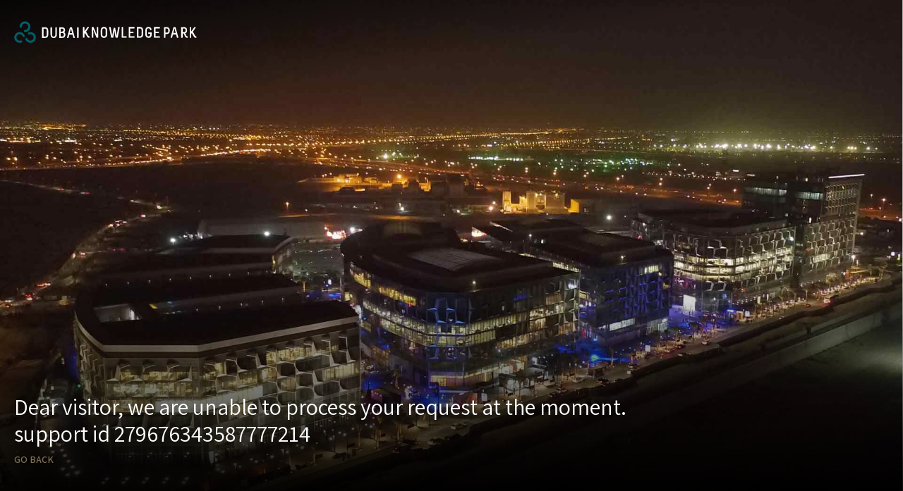

--- FILE ---
content_type: text/html; charset=utf-8
request_url: https://dkp.ae/ar/venues/dkp-venues
body_size: 1175
content:
<!DOCTYPE html>
<html lang="en">
<head>
  <meta charset="UTF-8">
  <meta http-equiv="X-UA-Compatible" content="IE=edge">
  <meta name="viewport" content="width=device-width, initial-scale=1.0">
  <title>Blocking Page</title>

  <link rel="preconnect" href="https://fonts.googleapis.com">
  <link rel="preconnect" href="https://fonts.gstatic.com" crossorigin>
  <link href="https://fonts.googleapis.com/css2?family=Assistant:wght@400;600&display=swap" rel="stylesheet">

  <style>
    * { margin: 0; box-sizing: border-box;}
    header {
      position: fixed;
      top: 0;
      left: 0;
      width: 100%;
      padding: 30px 0;
    }
    body {
      height: 100vh;
      font-family: "Assistant", 'Arial';
      font-weight: 400;
    }
    .logo {
      display: block;
      text-decoration: none;
    }
    .container {
      position: relative;
      max-width: 1440px;
      padding: 0 20px;
      margin: 0 auto;
    }
    .img-background {
      position: relative;
      z-index: -1;
    }
    .img-background img {
      display: block;
      width: 100%;
      height: 100vh;
      object-fit: cover;
    }

    .main {
      background: linear-gradient(170deg, rgba(0,0,0,0.8) 0%, rgba(255,255,255,0) 20%), linear-gradient(0deg, rgba(0,0,0,1) 0%, rgba(255,255,255,0) 50%);
    }

    @media screen and (max-width: 768px) {
      .main {
        background: linear-gradient(170deg, rgba(0,0,0,0.8) 0%, rgba(255,255,255,0) 20%), linear-gradient(0deg, rgba(0,0,0,1) 0%, rgba(255,255,255,0) 70%);
      }
    }

    .content-blocking {
      position: absolute;
      left: 0;
      bottom: 0;
      width: 100%;
      color: white;
      font-size: 32px;
      line-height: 1.2;
    }

    .content-blocking a {
      color: white;
    }

    .content-blocking-inner {
      padding-bottom: 60px;
      max-width: 900px;
    }

    a.go-back {
      display: block;
      margin-top: 10px;
      font-size: 14px;
      color: #7c6f55;
      text-decoration: none;
      text-transform: uppercase;
      font-weight: 600;
    }
  </style>
</head>
<body>
  <header>
    <div class="container">
      <a class="logo" href="https://dkp.ae" title="Logo">
        <img src="https://dkp.ae/-/media/Project/TECOM/Media/DKP/Logo/DKP-Logo-svg/DKP_desktop_white.svg" alt="Logo" />
      </a>
    </div>
  </header>
  <main class="main">
    <div class="img-background">
      <img src="https://dkp.ae/-/media/Project/TECOM/Master-Site/General/Error-pages/TBP-DDA/Community_Directory_Hero_Desktop.jpg" alt="Blocking Page" />
    </div>
    <div class="content-blocking">
      <div class="container">
        <div class="content-blocking-inner">
          <p>
            Dear visitor, we are unable to process your request at the moment.
			support id 279676343587777214
          </p>
          <a class="go-back" href="https://dkp.ae">Go back</a>
        </div>
      </div>
    </div>
  </main>
</body>
</html>


--- FILE ---
content_type: image/svg+xml
request_url: https://dkp.ae/-/media/Project/TECOM/Media/DKP/Logo/DKP-Logo-svg/DKP_desktop_white.svg
body_size: 18212
content:
<?xml version="1.0" encoding="UTF-8"?>
<svg width="259px" height="31px" viewBox="0 0 259 31" version="1.1" xmlns="http://www.w3.org/2000/svg" xmlns:xlink="http://www.w3.org/1999/xlink">
    <!-- Generator: Sketch 62 (91390) - https://sketch.com -->
    <title>DKP_desktop_white</title>
    <desc>Created with Sketch.</desc>
    <g id="Style-guide" stroke="none" stroke-width="1" fill="none" fill-rule="evenodd">
        <g id="logos" transform="translate(-385.000000, -500.000000)">
            <g id="DKP_desktop_white" transform="translate(385.000000, 500.000000)">
                <g id="Group-12" transform="translate(0.000000, -0.000000)" fill="#006069">
                    <path d="M30.2409342,20.5241414 C29.5380481,18.6169425 28.1330256,17.0979974 26.2856535,16.246235 C24.4382814,15.3944726 22.3693596,15.3121044 20.4597586,16.0144808 C19.6706518,16.305016 19.2665392,17.1799912 19.5570654,17.9684798 C19.8475917,18.7569685 20.7240438,19.1605728 21.5135255,18.870412 C22.6591361,18.4488364 23.9003392,18.4982573 25.0088375,19.0093148 C26.1173357,19.5203722 26.9600493,20.4316644 27.381781,21.5762084 C27.8035126,22.7200036 27.7544043,23.9600198 27.2427032,25.0671238 C26.7310021,26.1742277 25.8178125,27.0158812 24.6725768,27.4374568 C22.3078805,28.3075648 19.6747754,27.0933822 18.8035715,24.7316604 C18.5130453,23.9427974 17.6365932,23.5388187 16.8471115,23.8293539 C16.0580047,24.1198891 15.653892,24.99449 15.9444183,25.783353 C17.0772833,28.8553136 19.9986653,30.7621381 23.100736,30.7621381 C23.9734394,30.7621381 24.8600131,30.6112545 25.7255939,30.2930136 C27.6351948,29.5906372 29.155678,28.1877565 30.0088881,26.3427081 C30.8617232,24.4976598 30.94457,22.430966 30.2409342,20.5241414" id="Fill-1"></path>
                    <path d="M11.0550676,16.2461601 C9.20769548,15.3947721 7.13877367,15.3120295 5.22917271,16.0144059 C3.31957174,16.7167823 1.79833878,18.1200374 0.945128769,19.9650858 C0.0922936312,21.8101341 0.0101965344,23.8764535 0.713082637,25.7832781 C1.84669734,28.8556131 4.76807942,30.7624377 7.87015009,30.7620632 C8.74210373,30.7620632 9.62942714,30.6111796 10.4950079,30.2933131 C11.2841147,30.0027779 11.6889771,29.1281771 11.3977011,28.3393141 C11.1071749,27.5508254 10.2314725,27.1468467 9.44199085,27.4373819 C7.07729456,28.3067412 4.44343976,27.0936818 3.57223587,24.7312111 C3.1505042,23.5874159 3.19961251,22.3473996 3.71206334,21.2406701 C4.22301468,20.1335662 5.1362043,19.2919127 6.28218981,18.8703371 C7.42705069,18.4487615 8.66900357,18.4981824 9.77750182,19.0092399 C10.8860001,19.5206717 11.7287136,20.4319639 12.1504453,21.5761335 C12.4417213,22.3646221 13.3174237,22.767852 14.1069053,22.4780656 C14.8967619,22.1879048 15.3008745,21.3129295 15.0103483,20.5244409 C14.3067124,18.6176164 12.9024397,17.0982969 11.0550676,16.2461601" id="Fill-3"></path>
                    <path d="M23.0949255,7.93984819 C23.0949255,3.74468442 19.6779618,0.33164445 15.4775145,0.33164445 C11.2770671,0.33164445 7.85897889,3.74468442 7.85897889,7.93984819 C7.85897889,8.78037855 8.54162187,9.46141406 9.38283596,9.46141406 C10.2247998,9.46141406 10.9063182,8.78037855 10.9063182,7.93984819 C10.9063182,5.42274993 12.9572461,3.37515059 15.4775145,3.37515059 C17.997408,3.37515059 20.0475862,5.42274993 20.0475862,7.93984819 C20.0475862,10.4569465 17.997408,12.5045458 15.4775145,12.5045458 C14.6355507,12.5045458 13.9536574,13.1859557 13.9536574,14.0261117 C13.9536574,14.866642 14.6355507,15.5476775 15.4775145,15.5476775 C19.6779618,15.5476775 23.0949255,12.135012 23.0949255,7.93984819" id="Fill-5"></path>
                </g>
                <path d="M53.0905805,8.66379006 C53.0905805,8.66379006 53.721866,8.66379006 53.721866,9.29428143 L53.721866,18.4891968 C53.721866,21.1627947 54.4832322,21.9670082 56.1371701,21.9670082 C57.6175419,21.9670082 58.5097387,21.1627947 58.5097387,18.4891968 L58.5097387,9.29428143 C58.5097387,8.66379006 59.1192815,8.66379006 59.1192815,8.66379006 L59.9897356,8.66379006 C59.9897356,8.66379006 60.6210211,8.66379006 60.6210211,9.29428143 L60.6210211,18.3806205 C60.6210211,21.402037 59.3801928,24.0322044 56.1371701,24.0322044 C52.9814926,24.0322044 51.6102087,21.4671828 51.6102087,18.3806205 L51.6102087,9.29428143 C51.6102087,8.66379006 52.2197515,8.66379006 52.2197515,8.66379006 L53.0905805,8.66379006 Z" id="Fill-7" fill="#FFFFFF"></path>
                <path d="M66.107169,21.8367541 L68.0658782,21.8367541 C69.5462501,21.8367541 70.5471599,20.9456796 70.5471599,19.315163 C70.5471599,17.3151126 69.3719343,16.880433 67.8919373,16.880433 L66.107169,16.880433 L66.107169,21.8367541 Z M66.107169,14.8807569 L67.4998206,14.8807569 C69.1541333,14.8807569 70.1333005,14.1416893 70.1333005,12.8155607 C70.1333005,11.4463761 69.4150447,10.750739 67.8484521,10.750739 L66.107169,10.750739 L66.107169,14.8807569 Z M67.8484521,8.6638275 C70.9171591,8.6638275 72.2667004,10.4246356 72.2667004,12.8155607 C72.2667004,14.2285503 71.6136724,15.2068603 70.9171591,15.7284009 C72.2010977,16.4240381 72.6584423,17.7284513 72.6584423,19.2717325 C72.6584423,21.5975118 71.3306436,23.880235 68.0658782,23.880235 L63.9958865,23.880235 L63.9958865,8.6638275 L67.8484521,8.6638275 Z" id="Fill-9" fill="#FFFFFF"></path>
                <path d="M80.5390513,10.7288365 L78.8191359,17.0977728 L82.2799596,17.0977728 L80.5821617,10.7288365 L80.5390513,10.7288365 Z M81.4526158,8.6636403 C81.4526158,8.6636403 81.9534456,8.6636403 82.1060188,9.18518096 L86.0238122,23.1844106 C86.2191208,23.8800478 85.4794972,23.8800478 85.4794972,23.8800478 L84.4782125,23.8800478 C84.2386689,23.8800478 83.9777576,23.7063257 83.8690445,23.3581327 L82.8460172,19.162969 L78.2751958,19.162969 L77.1873155,23.3581327 C77.0782276,23.7063257 76.8169414,23.8800478 76.5991404,23.8800478 L75.576488,23.8800478 C75.576488,23.8800478 74.8582321,23.8800478 75.0539156,23.1844106 L79.0155691,9.18518096 C79.1677674,8.6636403 79.6464797,8.6636403 79.6464797,8.6636403 L81.4526158,8.6636403 Z" id="Fill-11" fill="#FFFFFF"></path>
                <path d="M90.7264763,8.66379006 C90.7264763,8.66379006 91.3791295,8.66379006 91.3791295,9.29428143 L91.3791295,23.2497062 C91.3791295,23.8801975 90.7482189,23.8801975 90.7482189,23.8801975 L89.8991325,23.8801975 C89.8991325,23.8801975 89.2678471,23.8801975 89.2678471,23.2497062 L89.2678471,9.29428143 C89.2678471,8.66379006 89.8773899,8.66379006 89.8773899,8.66379006 L90.7264763,8.66379006 Z" id="Fill-13" fill="#FFFFFF"></path>
                <path d="M99.0631297,8.35704328 C99.0631297,8.35704328 99.6944151,8.35704328 99.6944151,8.98753465 L99.6944151,14.595688 L103.808267,8.7917229 C104.025693,8.35704328 104.482663,8.35704328 104.482663,8.35704328 L105.462205,8.35704328 C105.462205,8.35704328 106.463115,8.35704328 105.941292,9.24811778 L102.001756,14.900076 L105.04872,20.3345073 C105.484322,21.073575 105.788719,21.5082546 106.310916,21.5082546 L106.420004,21.5082546 C107.073032,21.5082546 107.073032,22.1604612 107.073032,22.1604612 L107.073032,22.9208697 C107.073032,22.9208697 107.073032,23.5734508 106.420004,23.5734508 L105.984402,23.5734508 C104.656978,23.5734508 103.938723,22.8778136 103.003041,21.247297 L100.477899,16.899752 L99.6944151,18.0083536 L99.6944151,22.9429594 C99.6944151,23.5734508 99.0852471,23.5734508 99.0852471,23.5734508 L98.1926755,23.5734508 C98.1926755,23.5734508 97.5835075,23.5734508 97.5835075,22.9429594 L97.5835075,8.98753465 C97.5835075,8.35704328 98.1926755,8.35704328 98.1926755,8.35704328 L99.0631297,8.35704328 Z" id="Fill-15" fill="#FFFFFF"></path>
                <path d="M112.036495,8.35704328 C112.036495,8.35704328 112.471722,8.35704328 112.711266,8.83515342 L117.30383,19.790877 L117.172999,8.98753465 C117.172999,8.98753465 117.172999,8.35704328 117.804285,8.35704328 L118.652996,8.35704328 C118.652996,8.35704328 119.284282,8.35704328 119.284282,8.98753465 L119.284282,22.9429594 C119.284282,22.9429594 119.284282,23.5734508 118.652996,23.5734508 L117.34694,23.5734508 C117.34694,23.5734508 116.868228,23.5734508 116.672545,23.1170559 L112.101723,12.1392427 L112.210811,22.9429594 C112.210811,22.9429594 112.210811,23.5734508 111.579526,23.5734508 L110.730814,23.5734508 C110.730814,23.5734508 110.099529,23.5734508 110.099529,22.9429594 L110.099529,8.98753465 C110.099529,8.98753465 110.099529,8.35704328 110.730814,8.35704328 L112.036495,8.35704328 Z" id="Fill-17" fill="#FFFFFF"></path>
                <path d="M124.966676,13.1609832 L124.966676,18.7908517 C124.966676,20.7909022 125.902358,21.6602614 127.382354,21.6602614 C128.862726,21.6602614 129.776666,20.7909022 129.776666,18.7908517 L129.776666,13.1609832 C129.776666,11.1613071 128.862726,10.2698582 127.382354,10.2698582 C125.902358,10.2698582 124.966676,11.1613071 124.966676,13.1609832 M131.887948,13.1609832 L131.887948,18.7908517 C131.887948,21.5516851 130.625752,23.7254576 127.382354,23.7254576 C124.139332,23.7254576 122.855393,21.5516851 122.855393,18.7908517 L122.855393,13.1609832 C122.855393,10.4001498 124.139332,8.20466205 127.382354,8.20466205 C130.625752,8.20466205 131.887948,10.4001498 131.887948,13.1609832" id="Fill-19" fill="#FFFFFF"></path>
                <path d="M136.307696,8.35704328 C136.54724,8.35704328 136.829893,8.53076537 136.917239,8.87858394 L139.049889,20.8560479 L141.052458,10.0523312 C141.182914,9.42221427 141.487685,9.42221427 141.726854,9.42221427 L142.641543,9.42221427 C142.837227,9.42221427 143.207226,9.42221427 143.337682,10.0523312 L145.318133,20.8560479 L147.472901,8.85686868 C147.560246,8.50905011 147.8429,8.33532802 148.082444,8.33532802 L149.061611,8.33532802 C149.061611,8.33532802 149.758499,8.33532802 149.606301,9.03096517 L146.928961,23.0298204 C146.820248,23.5734508 146.25419,23.5734508 146.25419,23.5734508 L144.425937,23.5734508 C144.425937,23.5734508 143.859879,23.5734508 143.707681,22.9650491 L142.184199,13.5522323 L140.638974,23.0298204 C140.530261,23.5734508 139.964203,23.5734508 139.964203,23.5734508 L138.114207,23.5734508 C138.114207,23.5734508 137.591635,23.5734508 137.461179,23.0298204 L134.784214,9.05268043 C134.631641,8.35704328 135.328529,8.35704328 135.328529,8.35704328 L136.307696,8.35704328 Z" id="Fill-21" fill="#FFFFFF"></path>
                <path d="M153.961121,8.35704328 C153.961121,8.35704328 154.592406,8.35704328 154.592406,8.98753465 L154.592406,21.5082546 L158.923309,21.5082546 C159.576712,21.5082546 159.576712,22.1166563 159.576712,22.1166563 L159.576712,22.9429594 C159.576712,22.9429594 159.576712,23.5734508 158.923309,23.5734508 L152.481124,23.5734508 L152.481124,8.98753465 C152.481124,8.35704328 153.090667,8.35704328 153.090667,8.35704328 L153.961121,8.35704328 Z" id="Fill-23" fill="#FFFFFF"></path>
                <path d="M170.133724,8.35704328 C170.76501,8.35704328 170.76501,8.96544499 170.76501,8.96544499 L170.76501,9.81346337 C170.76501,9.81346337 170.76501,10.4222395 170.155842,10.4222395 L164.561993,10.4222395 L164.561993,14.8783608 L168.697212,14.8783608 C169.328498,14.8783608 169.328498,15.4867625 169.328498,15.4867625 L169.328498,16.3347809 C169.328498,16.3347809 169.328498,16.943557 168.71933,16.943557 L164.561993,16.943557 L164.561993,21.5082546 L170.133724,21.5082546 C170.76501,21.5082546 170.76501,22.1166563 170.76501,22.1166563 L170.76501,22.9650491 C170.76501,22.9650491 170.76501,23.5734508 170.155842,23.5734508 L162.451085,23.5734508 L162.451085,8.35704328 L170.133724,8.35704328 Z" id="Fill-25" fill="#FFFFFF"></path>
                <path d="M176.163887,21.5301945 L178.405625,21.5301945 C179.885622,21.5301945 180.778194,20.6387456 180.778194,18.6607848 L180.778194,13.2697841 C180.778194,11.291449 179.885622,10.4003745 178.405625,10.4003745 L176.163887,10.4003745 L176.163887,21.5301945 Z M178.405625,8.35689352 C181.648648,8.35689352 182.889101,10.530666 182.889101,13.2697841 L182.889101,18.6607848 C182.889101,21.3991541 181.648648,23.573301 178.405625,23.573301 L174.05298,23.573301 L174.05298,8.35689352 L178.405625,8.35689352 Z" id="Fill-27" fill="#FFFFFF"></path>
                <path d="M194.774249,11.8567945 C194.817735,12.1173777 194.752507,12.4872859 194.339022,12.5958622 L193.512053,12.8130148 C193.098194,12.9219655 192.772055,12.6827233 192.706452,12.3349047 C192.510769,11.0742963 191.792513,10.2697085 190.399486,10.2697085 C188.767291,10.2697085 188.114263,11.1177269 188.114263,13.1391181 L188.114263,18.7693611 C188.114263,20.7907524 188.876379,21.660486 190.551684,21.660486 C192.032056,21.660486 192.90251,20.7690371 192.90251,18.7693611 L192.90251,17.9434324 L190.660772,17.9434324 C190.029862,17.9434324 190.029862,17.312941 190.029862,17.312941 L190.029862,16.5087276 C190.029862,16.5087276 190.029862,15.8782362 190.660772,15.8782362 L194.382507,15.8782362 C194.382507,15.8782362 195.013793,15.8782362 195.013793,16.5087276 L195.013793,18.7693611 C195.013793,21.5301945 193.795082,23.7253078 190.551684,23.7253078 C187.54858,23.7253078 186.003355,21.6383964 186.003355,18.7693611 L186.003355,13.1391181 C186.003355,10.2697085 187.396007,8.2048867 190.399486,8.2048867 C193.229024,8.2048867 194.469853,9.85674413 194.774249,11.8567945" id="Fill-29" fill="#FFFFFF"></path>
                <path d="M206.028487,8.35704328 C206.659772,8.35704328 206.659772,8.96544499 206.659772,8.96544499 L206.659772,9.81346337 C206.659772,9.81346337 206.659772,10.4222395 206.050229,10.4222395 L200.456755,10.4222395 L200.456755,14.8783608 L204.591975,14.8783608 C205.22326,14.8783608 205.22326,15.4867625 205.22326,15.4867625 L205.22326,16.3347809 C205.22326,16.3347809 205.22326,16.943557 204.613718,16.943557 L200.456755,16.943557 L200.456755,21.5082546 L206.028487,21.5082546 C206.659772,21.5082546 206.659772,22.1166563 206.659772,22.1166563 L206.659772,22.9650491 C206.659772,22.9650491 206.659772,23.5734508 206.050229,23.5734508 L198.345473,23.5734508 L198.345473,8.35704328 L206.028487,8.35704328 Z" id="Fill-31" fill="#FFFFFF"></path>
                <path d="M214.583504,16.336241 L216.129103,16.336241 C217.608725,16.336241 218.566525,15.6409783 218.566525,13.6843584 L218.566525,13.1407281 C218.566525,11.1627673 217.608725,10.4454149 216.129103,10.4454149 L214.583504,10.4454149 L214.583504,16.336241 Z M216.129103,8.42402363 C219.371751,8.42402363 220.678182,10.4019844 220.678182,13.1407281 L220.678182,13.6843584 C220.678182,16.4231021 219.371751,18.379722 216.129103,18.379722 L214.583504,18.379722 L214.583504,23.0095653 C214.583504,23.6400567 213.974336,23.6400567 213.974336,23.6400567 L213.103881,23.6400567 C213.103881,23.6400567 212.472596,23.6400567 212.472596,23.0095653 L212.472596,8.42402363 L216.129103,8.42402363 Z" id="Fill-33" fill="#FFFFFF"></path>
                <path d="M227.351542,10.4892198 L225.631627,16.8581561 L229.092825,16.8581561 L227.394653,10.4892198 L227.351542,10.4892198 Z M228.265482,8.42402363 C228.265482,8.42402363 228.765937,8.42402363 228.91851,8.94556429 L232.836303,22.944794 C233.031612,23.6400567 232.291988,23.6400567 232.291988,23.6400567 L231.290703,23.6400567 C231.05116,23.6400567 230.790249,23.4663346 230.681535,23.118516 L229.658508,18.9229779 L225.087687,18.9229779 L223.999806,23.118516 C223.890719,23.4663346 223.629432,23.6400567 223.411631,23.6400567 L222.388979,23.6400567 C222.388979,23.6400567 221.670723,23.6400567 221.866407,22.944794 L225.82806,8.94556429 C225.980258,8.42402363 226.458971,8.42402363 226.458971,8.42402363 L228.265482,8.42402363 Z" id="Fill-35" fill="#FFFFFF"></path>
                <path d="M238.919572,15.5316532 L240.639487,15.5316532 C242.380396,15.5316532 243.076909,14.6622939 243.076909,12.9014858 C243.076909,10.9231506 242.119109,10.4671302 240.639487,10.4671302 L238.919572,10.4671302 L238.919572,15.5316532 Z M240.639487,8.42402363 C243.882135,8.42402363 245.188191,10.1627421 245.188191,12.9452907 C245.188191,15.3579311 244.273877,16.5533936 242.554711,17.2494052 L244.121679,20.5531201 C244.513421,21.2270419 244.862052,21.5748605 245.253419,21.5748605 L245.580308,21.5748605 C246.211219,21.5748605 246.211219,22.2270671 246.211219,22.2270671 L246.211219,22.9878501 C246.211219,22.9878501 246.211219,23.6396823 245.580308,23.6396823 L245.122963,23.6396823 C243.816907,23.6396823 243.098651,22.9661348 242.141227,21.2925621 L240.443054,17.5968494 L238.919572,17.5968494 L238.919572,23.0095653 C238.919572,23.6396823 238.310404,23.6396823 238.310404,23.6396823 L237.43995,23.6396823 C237.43995,23.6396823 236.808664,23.6396823 236.808664,23.0095653 L236.808664,8.42402363 L240.639487,8.42402363 Z" id="Fill-37" fill="#FFFFFF"></path>
                <path d="M250.45632,8.42402363 C250.45632,8.42402363 251.087606,8.42402363 251.087606,9.054515 L251.087606,14.6622939 L255.201458,8.85832885 C255.418884,8.42402363 255.875854,8.42402363 255.875854,8.42402363 L256.855396,8.42402363 C256.855396,8.42402363 257.856305,8.42402363 257.334483,9.31509813 L253.394947,14.966682 L256.441911,20.4011132 C256.877513,21.1405553 257.18191,21.5748605 257.704107,21.5748605 L257.813195,21.5748605 C258.466223,21.5748605 258.466223,22.2270671 258.466223,22.2270671 L258.466223,22.9882245 C258.466223,22.9882245 258.466223,23.6400567 257.813195,23.6400567 L257.377593,23.6400567 C256.050169,23.6400567 255.331913,22.9444196 254.396231,21.3142774 L251.871465,16.9667324 L251.087606,18.0749595 L251.087606,23.0095653 C251.087606,23.6400567 250.478438,23.6400567 250.478438,23.6400567 L249.585866,23.6400567 C249.585866,23.6400567 248.976698,23.6400567 248.976698,23.0095653 L248.976698,9.054515 C248.976698,8.42402363 249.585866,8.42402363 249.585866,8.42402363 L250.45632,8.42402363 Z" id="Fill-39" fill="#FFFFFF"></path>
                <path d="M41.6621024,21.8367541 L43.9038404,21.8367541 C45.3842123,21.8367541 46.2767839,20.9456796 46.2767839,18.9673444 L46.2767839,13.5763437 C46.2767839,11.5983829 45.3842123,10.706934 43.9038404,10.706934 L41.6621024,10.706934 L41.6621024,21.8367541 Z M43.9038404,8.6638275 C47.1472381,8.6638275 48.3876915,10.8376 48.3876915,13.5763437 L48.3876915,18.9673444 C48.3876915,21.7060881 47.1472381,23.880235 43.9038404,23.880235 L39.5511948,23.880235 L39.5511948,8.6638275 L43.9038404,8.6638275 Z" id="Fill-41" fill="#FFFFFF"></path>
            </g>
        </g>
    </g>
</svg>